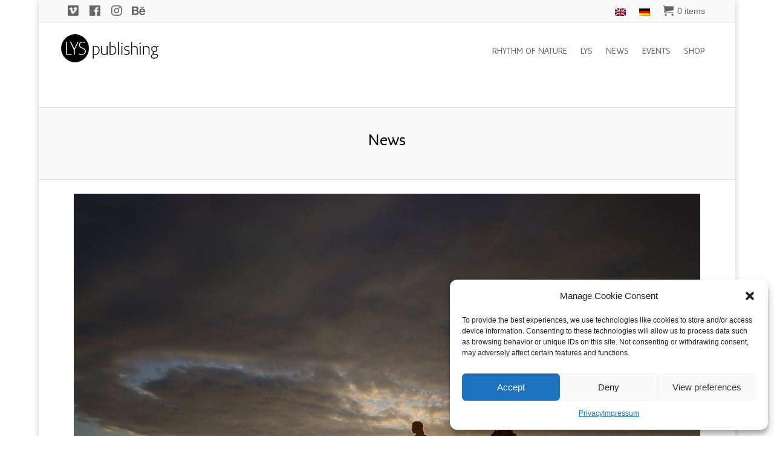

--- FILE ---
content_type: text/css
request_url: https://www.lys-publishing.com/wp-content/uploads/useanyfont/uaf.css
body_size: 271
content:
				@font-face {
					font-family: 'pt-mono';
					src: url('/wp-content/uploads/useanyfont/180607114305pt-mono.woff') format('woff');
					  font-display: auto;
				}

				.pt-mono{font-family: 'pt-mono' !important;}

						@font-face {
					font-family: 'merkin';
					src: url('/wp-content/uploads/useanyfont/181212070004merkin.woff') format('woff');
					  font-display: auto;
				}

				.merkin{font-family: 'merkin' !important;}

						@font-face {
					font-family: 'open-sans-regular';
					src: url('/wp-content/uploads/useanyfont/181214074631open-sans-regular.woff') format('woff');
					  font-display: auto;
				}

				.open-sans-regular{font-family: 'open-sans-regular' !important;}

						@font-face {
					font-family: 'frescosans-light';
					src: url('/wp-content/uploads/useanyfont/7243FrescoSans-Light.woff2') format('woff2'),
						url('/wp-content/uploads/useanyfont/7243FrescoSans-Light.woff') format('woff');
					  font-display: auto;
				}

				.frescosans-light{font-family: 'frescosans-light' !important;}

						@font-face {
					font-family: 'frescopro-normal';
					src: url('/wp-content/uploads/useanyfont/4142FrescoPro-Normal.woff2') format('woff2'),
						url('/wp-content/uploads/useanyfont/4142FrescoPro-Normal.woff') format('woff');
					  font-display: auto;
				}

				.frescopro-normal{font-family: 'frescopro-normal' !important;}

						@font-face {
					font-family: 'frescosans-normal';
					src: url('/wp-content/uploads/useanyfont/8372FrescoSans-Normal.woff2') format('woff2'),
						url('/wp-content/uploads/useanyfont/8372FrescoSans-Normal.woff') format('woff');
					  font-display: auto;
				}

				.frescosans-normal{font-family: 'frescosans-normal' !important;}

						@font-face {
					font-family: 'frescosansitalic-lig';
					src: url('/wp-content/uploads/useanyfont/3814FrescoSansItalic-lig.woff2') format('woff2'),
						url('/wp-content/uploads/useanyfont/3814FrescoSansItalic-lig.woff') format('woff');
					  font-display: auto;
				}

				.frescosansitalic-lig{font-family: 'frescosansitalic-lig' !important;}

						@font-face {
					font-family: 'frescopro-n-italic';
					src: url('/wp-content/uploads/useanyfont/5907frescopro-n-italic.woff2') format('woff2'),
						url('/wp-content/uploads/useanyfont/5907frescopro-n-italic.woff') format('woff');
					  font-display: auto;
				}

				.frescopro-n-italic{font-family: 'frescopro-n-italic' !important;}

		

--- FILE ---
content_type: text/css
request_url: https://www.lys-publishing.com/wp-content/themes/sandrabartocha/style.css
body_size: 98
content:
/*
Theme Name: sandrabartocha
Theme URI: https://www.marchesse.de
Description: template sandra bartocha
Author: Marc Hesse
Author URI: https://www.marchesse.de
Template: Divi
Version: 1.0.0
*/

/* Zusätzliches CSS hinter dem abschließenden Schrägstrich einfügen
------------------------------------------------------------------- */





--- FILE ---
content_type: text/css
request_url: https://www.lys-publishing.com/wp-content/uploads/2022/07/csshero-static-style-sandrabartocha.css
body_size: 1869
content:
body {
  opacity: 1;
  transition: 0.3s ease opacity;
  font-size: 14px !important;
}
.wgm-tax {
  display: none;
}
body.fade-out {
  opacity: 0;
  transition: none;
}
.woocommerce-Reviews-title {
  display: none !important;
}
.prd {
  font-weight: 100;
}
.german-market-legal-information-for-product-reviews {
  padding-bottom: 50px !important;
}
.comment-reply-title {
  font-weight: 800!important;
  padding-bottom: 20px;
}
.mfp-title {
  display: none;
}
.woocommerce div.product form.cart .variations td,
.woocommerce div.product form.cart .variations th {
  border: 0;
  line-height: 0.7em;
  vertical-align: top;
}
table.shop_table {
  border: none!important;
}
.tax_label {
  display: none;
}
.entry-content tr td,
.et-l.et-l--body tr td {
  padding: 6px 0px !important;
}
.et_pb_wc_checkout_payment_info {
  background-color: #f9f9f9 !important;
  font-family: 'frescosans-normal', Georgia, "Times New Roman", serif;
}
.et_pb_wc_checkout_payment_info h2 {
  font-size: 20px;
  margin-top: 15px;
}
.et_pb_wc_checkout_payment_info h3 {
  font-size: 15px!important;
  margin-top: 15px;
}
.woocommerce .entry-content ul {
  list-style-type: disc;
  padding: 0 0 0px 0em;
  line-height: 26px;
}
.eventDate-ecs-icon::before,
.eventTime-ecs-icon::before,
.venue-ecs-icon::before,
.organizer-ecs-icon::before,
.weburl-ecs-icon::before {
  color: #666;
}
.woocommerce-terms-and-conditions-checkbox-text a {
  color: #666 !important;
  text-decoration: underline !important;
}
.decm_weburl a {
  color: #666;
  text-decoration: underline;
}
.callout-box-list {
  background-color: #f9f9f9;
}
.woocommerce #content input.button,
.woocommerce #content input.button.alt,
.woocommerce #respond input#submit,
.woocommerce #respond input#submit.alt,
.woocommerce-page #content input.button,
.woocommerce-page #content input.button.alt,
.woocommerce-page #respond input#submit,
.woocommerce-page #respond input#submit.alt,
.woocommerce-page a.button,
.woocommerce-page a.button.alt,
.woocommerce-page button.button,
.woocommerce-page button.button.alt,
.woocommerce-page button.button.alt.disabled,
.woocommerce-page input.button,
.woocommerce-page input.button.alt,
.woocommerce a.button,
.woocommerce a.button.alt,
.woocommerce button.button,
.woocommerce button.button.alt,
.woocommerce button.button.alt.disabled,
.woocommerce button.button:disabled,
.woocommerce button.button:disabled[disabled],
.woocommerce input.button,
.woocommerce input.button.alt {
  font-size: 16px;
  background-color: #959595;
  border-width: 0px !important;
  font-weight: bold;
  font-style: normal;
  text-transform: none;
  text-decoration: none;
  margin-top: 10px;
  font-family: 'frescosans-normal', Georgia, "Times New Roman", serif;
}
h4#payment_method {
  font-size: 14px;
}
h3#order_review_heading,
.payment h3 {
  margin-top: 30px;
}
.woocommerce table a {
  text-decoration: underline!important;
  color: #666 !important;
}
.woocommerce table tr td {
  padding-bottom: 15px !important;
  padding-top: 10px !important;
}
.woocommerce table a.remove {
  text-decoration: none!important;
}
.woocommerce table.shop_table th {
  font-weight: 700;
  padding: 9px 0px !important;
  line-height: 1.5em;
}
td.actions {
  line-height: 35px!important;
}
.lwp-hide-mobile-menu.et_pb_menu .et_pb_menu__menu,
.lwp-hide-mobile-menu.et_pb_fullwidth_menu .et_pb_menu__menu {
  display: flex!important;
}
.two .et_pb_gallery_item {
  margin-right: 3%!important;
  margin-bottom: 3%!important;
  width: 48%!important;
}
.four .et_pb_gallery_item {
  margin-right: 1% !important;
  margin-bottom: 1% !important;
  width: 24%!important;
}
.et_pb_gallery_item.last_in_row {
  margin-right: 0!important;
}
#st blockquote::before {
  content: '“' !important;
  display: block !important;
  float: left !important;
  font-size: 500% !important;
  margin-left: -10% !important;
  margin-top: 25px;
  color: #000 !important;
  background-color: transparent !important;
}
#st blockquote {
  display: block;
  padding: 10px 15px 5px 35px;
  margin: 0 0 20px;
  position: relative;
  max-width: 98%;
  font-family: Frescopro-n-italic !important;
  font-size: 18px;
  color: #000;
  border: 0 !important;
  word-break: normal;
}
.versandkosten {
  color: #666 !important;
  text-decoration: underline;
}
/*image gallery tiem aspect ratio portrait 2:3*/
.technicaldata {
  font-size: 16px;
}
.pa-image-gallery-3-2 .et_pb_gallery_image {
  padding-top: 66.66%;
  display: block;
}
.pa-image-gallery-3-2 .et_pb_gallery_item img {
  position: absolute;
  height: 100%;
  width: 100%;
  top: 0;
  left: 0;
  right: 0;
  bottom: 0;
  object-fit: cover;
}
.lwp-hide-mobile-menu .et_mobile_nav_menu {
  display: none !important;
}
.lwp-vertical-menu nav ul li {
  width: 100%;
  display: block !important;
  text-align: right !important;
}
.et_pb_menu--without-logo .et_pb_menu__menu > nav > ul > li {
  margin-top: 7px !important;
}
.wpml-ls-flag {
  margin-top: 4px !important;
}
.page-title {
  height: 120px;
}
.page-title h3 {
  margin-top: 20px;
}
.lwp-vertical-menu nav ul li a {
  text-decoration: none !important;
}
ul.cnss-social-icon li.fa-icon a,
ul.cnss-social-icon li.fa-icon a:hover {
  background-color: transparent !important;
}
#mc_embed_signup {
  background: #fff;
  clear: left;
  font-family: 'frescosans-normal';
  width: 96% !important;
}
p {
  font-weight: 400;
}
h1,
h2,
h3,
h4,
h5,
h6 {
  color: #000 !important;
}
.et_pb_fullwidth_slider_0 .et_pb_slide {
  z-index: auto;
}
.et_pb_fullwidth_menu--without-logo .et_pb_menu__menu > nav > ul {
  padding: 10px 0px !important;
}
.et_pb_fullwidth_menu--without-logo .et_pb_menu__menu > nav > ul > li {
  padding: 0 20px 0px !important;
}
.et_pb_fullwidth_menu .mobile_menu_bar:before {
  top: -10px;
  color: #fff;
}
.et_mobile_menu {
  margin-top: -30px;
  border-top: 2px solid #fff;
  color: #fff;
}
#footer p {
  color: #666;
}
#footer a {
  color: #666;
  text-decoration: underline;
}
.et_pb_section .et_pb_text p a {
  color: #666;
  text-decoration: underline;
}
#subfooter_desktop p a,
#subfooter_mobile_row1 p a {
  text-decoration: none;
}
.et_pb_fullwidth_menu .et_mobile_menu {
  position: absolute;
}
.price {
  color: #666 !important;
}
b,
strong {
  font-family: 'frescosans-normal';
}
.et_pb_row {
  z-index: auto;
}
.entry-content tr td {
  padding: 0 !important;
}
h1,
h2 {
  font-size: 22pt;
}
h3,
h4 {
  font-size: 18pt;
}
i {
  font-family: 'frescosansitalic-lig';
  font-size: 18px;
  font-style: italic;
  font-weight: 400;
}
.woocommerce .woocommerce-message,
.woocommerce .woocommerce-info {
  background: #bddad4 !important;
  border-color: #bddad4 !important;
  color: #000 !important;
  text-shadow: none !important;
  padding: 1.3em 1.2em 1.1em 3.2em !important;
}
.woocommerce .woocommerce-error {
  background: #efe7e2 !important;
  border-color: #efe7e2 !important;
  color: #000 !important;
  text-shadow: none !important;
  padding: 1.3em 1.2em 1.1em 3.2em !important;
}
.innerrightalign.et_pb_slider .et_pb_container {
  float: right !important;
  /*move the slider text container to the right*/
}
.innerrightalign .et_pb_slide_description {
  text-align: center !important;
  /*align the slider text to the right*/
  /*adjust the padding around the slider text container, this will also help you to control the 
  height of your slides. You can remove this if you want the default height*/
}
@media screen and (max-width: 980px) {
  .et_pb_column .et_pb_row_inner,
  .et_pb_row {
    padding-top: 8px !important;
    padding-bottom: 0px;
    padding-left: 0px !important;
    padding-right: 0px !important;
  }
  .innerrightalign .et_pb_slide_description {
    display: none!important;
    padding: 0 !important;
  }
  .two .et_pb_gallery_item,
  .four .et_pb_gallery_item {
    width: 100%!important;
    margin-right: 3%!important;
    margin-bottom: 3%!important;
  }
}
@media screen and (max-width: 470px) {
  .et_pb_row {
    width: 95% ;
  }
}
